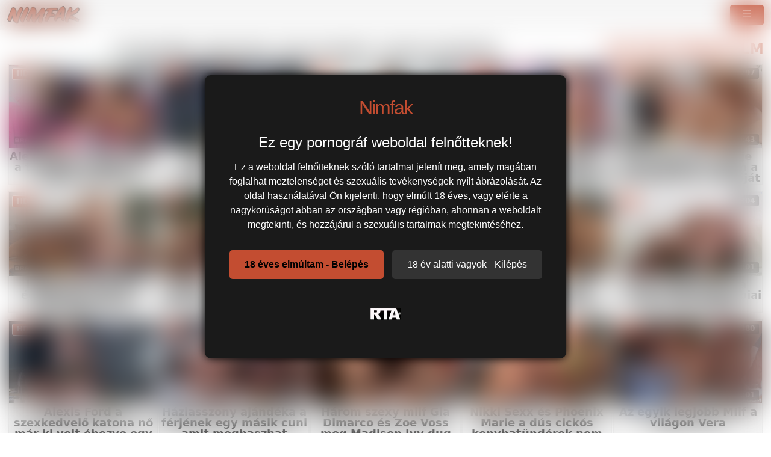

--- FILE ---
content_type: text/html; charset=UTF-8
request_url: https://nimfak.hu/search/?s=ingyen+sexvide%C3%B3
body_size: 7754
content:
<!DOCTYPE html>
<html lang="hu">
<head>
	<meta charset="utf-8" />
	<title>Ingyenes ingyen sexvideó szex videó @ Nimfak.hu</title>
	<meta name="description" content="Ne csak keress a ingyen sexvideó szex videóra, hanem nézd is meg!" />	
	<meta name="keywords" content="ingyen sexvideó szex, ingyen sexvideó pornó" />
	<meta http-equiv="x-ua-compatible" content="ie=edge" />	
	<meta name="viewport" content="width=device-width, initial-scale=1.0" />
    <meta name="robots" content="index, follow" />
		<link href="/templates/nimfak/css/style.css" rel="stylesheet" />
	<link href="/templates/nimfak/css/bootstrap.min.css" rel="stylesheet" />
	<meta name="age" content="18">
	<meta name="referrer" content="no-referrer-when-downgrade" />
	<link rel="manifest" href="/templates/nimfak/site.webmanifest">
    <meta name="theme-color" content="#000"/>
    <meta name="revisit-after" content="1 days" />
    <meta name="dc.publisher" content="https://nimfak.hu/search/?s=ingyen+sexvide%C3%B3" />
    <meta name="dc.language" content="hu" />
    <meta name="dc.title" content="Ingyenes ingyen sexvideó szex videó @ Nimfak.hu" />
    <meta name="dc.description" content="Ne csak keress a ingyen sexvideó szex videóra, hanem nézd is meg!" />  
	<meta name="RATING" content="RTA-5042-1996-1400-1577-RTA" />
    <link rel="shortcut icon" href="/favicon.ico" type="image/x-icon">
    <link rel="icon" href="/favicon.ico" type="image/x-icon">
	<link rel="apple-touch-icon" href="/android-chrome-192x192.png">
	<link rel="preload" href="/templates/nimfak/css/bootstrap-icons.woff2" as="font" type="font/woff2" crossorigin>
		
		<link href="https://nimfak.hu/search/?s=ingyen+sexvide%C3%B3" rel="canonical" />        	
    </head>
<body>
<style>
   #ageverify{display:none;position:fixed;z-index:999999;top:0;left:0;width:100vw;height:100vh;backdrop-filter:blur(20px);color:#fff;justify-content:center;align-items:center;font-family:Arial,sans-serif}.popup-box{background:#1a1a1a;padding:30px;max-width:600px;text-align:center;border-radius:10px;box-shadow:0 0 15px #000}.logo-age{font-size:30px;margin-bottom:20px}.popup-box h1{color:#fff;font-size:24px;margin-bottom:15px}.popup-box .description{color:#fff!important;font-size:16px;margin-bottom:25px;line-height:1.5}.popup-box .buttons{margin-bottom:25px}.popup-box button{font-size:16px;padding:12px 25px;margin:5px;border:none;border-radius:5px;cursor:pointer}#enter-btn{background:#c34d31;color:#000;font-weight:700}#exit-btn{background:#333;color:#fff}.popup-box .rta{font-size:12px;color:#888}@media(max-width:600px){.popup-box{width:90%;padding:20px}}
</style>
<div id=ageverify><div class=popup-box><div class=logo-age><span style="font-family: Arial Black,Arial,sans-serif; color: #c34d31; font-size: 32px; letter-spacing: -2px;">Nimfak</span><br></div><h1>Ez egy pornográf weboldal felnőtteknek!</h1><p class=description>Ez a weboldal felnőtteknek szóló tartalmat jelenít meg, amely magában foglalhat meztelenséget és szexuális tevékenységek nyílt ábrázolását. Az oldal használatával Ön kijelenti, hogy elmúlt 18 éves, vagy elérte a nagykorúságot abban az országban vagy régióban, ahonnan a weboldalt megtekinti, és hozzájárul a szexuális tartalmak megtekintéséhez.<div class=buttons><button id=enter-btn>18 éves elmúltam - Belépés</button> <button id=exit-btn>18 év alatti vagyok - Kilépés</button></div><p class=rta><br><img alt=RTA height=20 src="/templates/nimfak/images/rta.webp"width=50><br><br></div></div>
<script>
document.addEventListener("DOMContentLoaded",function(){const popup=document.getElementById("ageverify");const body=document.body;if(!document.cookie.includes("kt_agecheck=1")){popup.style.display="flex"}else{popup.remove()}
const enter=document.getElementById("enter-btn");if(enter){enter.addEventListener("click",function(){document.cookie="kt_agecheck=1; path=/; max-age=86400";popup.remove()})}
const exit=document.getElementById("exit-btn");if(exit){exit.addEventListener("click",function(){window.location.href="https://google.hu"})}})
</script>	
<nav class="navbar navbar-expand-xxl" aria-label="menu">
    <div class="container-fluid">
      <a href="/" class="d-flex align-items-center mb-md-0 me-md-auto text-dark text-decoration-none">
      <img alt="Nimfák" width="120" height="30" class="toplogo" src="/templates/nimfak/images/logo.png">  
    </a>
	  
	        <button class="navbar-toggler" type="button" data-bs-toggle="collapse" data-bs-target="#navbarporn" aria-controls="navbarporn" aria-expanded="false" aria-label="navigáció">
        <span class="navbar-toggler-icon">
		 <i class="bi bi-list"></i>
		</span>
      </button>
      <div class="collapse navbar-collapse" id="navbarporn">
        <ul class="navbar-nav me-auto mb-2 mb-xl-0">
          <li class="nav-item">
            <a class="nav-link active" aria-current="page" href="/"><i class="bi bi-house"></i> Főoldal</a>
          </li>
          <li class="nav-item">
            <a class="nav-link" href="/recent"><i class="bi bi-badge-hd"></i> Legújabb szexvideók</a>
          </li>
         
		  <li class="nav-item">
            <a class="nav-link" href="/pornstar"><i class="bi bi-star"></i> Pornósztárok</a>
          </li>
          <li class="nav-item">
           <a class="nav-link" href="https://x5m2grf.szexma.com/g1cpd8h">💝Szex partnerek</a>
          </li>
			
        </ul>
		  
		  
		  
        <form id="search-form" method="get" action="https://nimfak.hu/search/">
			<div class="input-group">
				<input name="s" id="search-query" type="text" class="form-control" autocomplete="off" placeholder="Pornó keresés" value="ingyen sexvideó">
    			<span class="input-group-btn">
      				<button class="kereso-gomb" type="button" id="search-submit"><span class="bi bi-search"></span></button>
    			</span>
			</div>
			<div id="autocomplete" class="autocomplete" style="display: none;"></div>
		</form>
      </div>
    </div>
  </nav>
<div class="container-fluid">
<div class="d-xxl-none" style="width:100%;max-width:300px;margin:10px auto;text-align:center;">
<script type="text/javascript">
  atOptions = {
  	'key' : '8eaee295032516418f7fb3814088b776',
  	'format' : 'iframe',
  	'height' : 50,
  	'width' : 320,
  	'params' : {}
  };
</script>
<script type="text/javascript" src="//outletdoorstepconnected.com/8eaee295032516418f7fb3814088b776/invoke.js"></script>
</div>	<div class="text-center"></div>
    <div class="row">  		    
        
        <div id="video-search" class="col-md-12 col-lg-12">
                  		<div class="panel panel-default">
                <div class="panel-heading">
              		<h1 class="panel-title">Legjobb ingyen sexvideó szexvideók <small>338 db pornófilm</small></h1>
              	</div>
              	<div class="panel-body panel-padding">
              		
<div id="report">
    <div class="modal">
        <div class="modal-dialog">
            <div class="modal-content"></div>
        </div>
    </div>
</div>

<ul class="videos svideos">

    <li id="video-114" 
        class="thumbnail"
        data-percent="100"
        data-likes="0"
        data-rated="0">

        <a href="https://nimfak.hu/video/114/alex-blake-es-kali-roses-a-tinedzser-diaklanyok-nyaljak-egymast/"
           class="video"
           title="Alex Blake és Kali Roses a tinédzser diáklányok nyalják egymást">

            <div class="video-thumb">
                <img 
                    src="/media/videos/tmb/000/000/114/1.jpg"
                    width="320"
                    height="180"
                    class="video-thumb-img"
                    alt="Alex Blake és Kali Roses a tinédzser diáklányok nyalják egymást"
                />

                <div class="overlay top-right label label-default">
                    <span class="glyphicon glyphicon-eye-open"></span>
                    330                </div>

                <span class="overlay top-left label label-default-hd">HD</span>

                <div class="label label-default overlay source">
                    <span class="glyphicon glyphicon-time"></span>
                    10:43                </div>
            </div>

                                                <div class="video-title">Alex Blake és Kali Roses a tinédzser diáklányok nyalják egymást</div>
                            
            
        </a>

    </li>


    <li id="video-115" 
        class="thumbnail"
        data-percent="100"
        data-likes="0"
        data-rated="0">

        <a href="https://nimfak.hu/video/115/amina-danger-a-hatalmas-csocsu-fonokasszony-es-az-uj-gigaszi-faszu-munkatars/"
           class="video"
           title="Amina Danger a hatalmas csöcsű főnökasszony és az új gigászi faszú munkatárs">

            <div class="video-thumb">
                <img 
                    src="/media/videos/tmb/000/000/115/1.jpg"
                    width="320"
                    height="180"
                    class="video-thumb-img"
                    alt="Amina Danger a hatalmas csöcsű főnökasszony és az új gigászi faszú munkatárs"
                />

                <div class="overlay top-right label label-default">
                    <span class="glyphicon glyphicon-eye-open"></span>
                    315                </div>

                <span class="overlay top-left label label-default-hd">HD</span>

                <div class="label label-default overlay source">
                    <span class="glyphicon glyphicon-time"></span>
                    10:43                </div>
            </div>

                                                <div class="video-title">Amina Danger a hatalmas csöcsű főnökasszony és az új gigászi faszú munkatárs</div>
                            
            
        </a>

    </li>


    <li id="video-116" 
        class="thumbnail"
        data-percent="100"
        data-likes="0"
        data-rated="0">

        <a href="https://nimfak.hu/video/116/brooke-beretta-a-gigaszi-cickos-csabito-milf-analba-is-kapja-a-pelot/"
           class="video"
           title="Brooke Beretta a gigászi cickós csábító milf análba is kapja a pélót">

            <div class="video-thumb">
                <img 
                    src="/media/videos/tmb/000/000/116/1.jpg"
                    width="320"
                    height="180"
                    class="video-thumb-img"
                    alt="Brooke Beretta a gigászi cickós csábító milf análba is kapja a pélót"
                />

                <div class="overlay top-right label label-default">
                    <span class="glyphicon glyphicon-eye-open"></span>
                    341                </div>

                <span class="overlay top-left label label-default-hd">HD</span>

                <div class="label label-default overlay source">
                    <span class="glyphicon glyphicon-time"></span>
                    10:43                </div>
            </div>

                                                <div class="video-title">Brooke Beretta a gigászi cickós csábító milf análba is kapja a pélót</div>
                            
            
        </a>

    </li>


    <li id="video-117" 
        class="thumbnail"
        data-percent="100"
        data-likes="0"
        data-rated="0">

        <a href="https://nimfak.hu/video/117/olivia-austin-az-elo-szexbaba-aki-bekapcsol-ha-konyortelen-falloszt-erzekel/"
           class="video"
           title="Olivia Austin az élő szexbaba, aki bekapcsol ha könyörtelen falloszt érzékel">

            <div class="video-thumb">
                <img 
                    src="/media/videos/tmb/000/000/117/1.jpg"
                    width="320"
                    height="180"
                    class="video-thumb-img"
                    alt="Olivia Austin az élő szexbaba, aki bekapcsol ha könyörtelen falloszt érzékel"
                />

                <div class="overlay top-right label label-default">
                    <span class="glyphicon glyphicon-eye-open"></span>
                    273                </div>

                <span class="overlay top-left label label-default-hd">HD</span>

                <div class="label label-default overlay source">
                    <span class="glyphicon glyphicon-time"></span>
                    10:43                </div>
            </div>

                                                <div class="video-title">Olivia Austin az élő szexbaba, aki bekapcsol ha könyörtelen falloszt érzékel</div>
                            
            
        </a>

    </li>


    <li id="video-118" 
        class="thumbnail"
        data-percent="100"
        data-likes="0"
        data-rated="0">

        <a href="https://nimfak.hu/video/118/eva-long-nem-a-ferje-faszat-akarja-hanem-a-szeretoje-durva-dakojat/"
           class="video"
           title="Eva Long nem a férje faszát akarja, hanem a szeretője durva dákóját">

            <div class="video-thumb">
                <img 
                    src="/media/videos/tmb/000/000/118/1.jpg"
                    width="320"
                    height="180"
                    class="video-thumb-img"
                    alt="Eva Long nem a férje faszát akarja, hanem a szeretője durva dákóját"
                />

                <div class="overlay top-right label label-default">
                    <span class="glyphicon glyphicon-eye-open"></span>
                    297                </div>

                <span class="overlay top-left label label-default-hd">HD</span>

                <div class="label label-default overlay source">
                    <span class="glyphicon glyphicon-time"></span>
                    10:43                </div>
            </div>

                                                <div class="video-title">Eva Long nem a férje faszát akarja, hanem a szeretője durva dákóját</div>
                            
            
        </a>

    </li>


    <li id="video-119" 
        class="thumbnail"
        data-percent="100"
        data-likes="0"
        data-rated="0">

        <a href="https://nimfak.hu/video/119/lagzi-elott-egy-pici-edesharmas-porno-a-feleseggel-es-az-anyossal/"
           class="video"
           title="Lagzi előtt egy pici édeshármas porno a feleséggel és az anyóssal">

            <div class="video-thumb">
                <img 
                    src="/media/videos/tmb/000/000/119/1.jpg"
                    width="320"
                    height="180"
                    class="video-thumb-img"
                    alt="Lagzi előtt egy pici édeshármas porno a feleséggel és az anyóssal"
                />

                <div class="overlay top-right label label-default">
                    <span class="glyphicon glyphicon-eye-open"></span>
                    340                </div>

                <span class="overlay top-left label label-default-hd">HD</span>

                <div class="label label-default overlay source">
                    <span class="glyphicon glyphicon-time"></span>
                    10:41                </div>
            </div>

                                                <div class="video-title">Lagzi előtt egy pici édeshármas porno a feleséggel és az anyóssal</div>
                            
            
        </a>

    </li>


    <li id="video-120" 
        class="thumbnail"
        data-percent="100"
        data-likes="0"
        data-rated="0">

        <a href="https://nimfak.hu/video/120/vanessa-blue-az-orias-keblu-afro-amerikai-milf-es-a-kertesz-fiu-kurnak-a-kertben/"
           class="video"
           title="Vanessa Blue az óriás keblű afró amerikai milf és a kertész fiú kúrnak a kertben">

            <div class="video-thumb">
                <img 
                    src="/media/videos/tmb/000/000/120/1.jpg"
                    width="320"
                    height="180"
                    class="video-thumb-img"
                    alt="Vanessa Blue az óriás keblű afró amerikai milf és a kertész fiú kúrnak a kertben"
                />

                <div class="overlay top-right label label-default">
                    <span class="glyphicon glyphicon-eye-open"></span>
                    403                </div>

                <span class="overlay top-left label label-default-hd">HD</span>

                <div class="label label-default overlay source">
                    <span class="glyphicon glyphicon-time"></span>
                    08:01                </div>
            </div>

                                                <div class="video-title">Vanessa Blue az óriás keblű afró amerikai milf és a kertész fiú kúrnak a kertben</div>
                            
            
        </a>

    </li>


    <li id="video-121" 
        class="thumbnail"
        data-percent="100"
        data-likes="0"
        data-rated="0">

        <a href="https://nimfak.hu/video/121/shyla-stylez-a-nagyon-csabos-vilagos-szoke-milf-derekasan-anuszba-pakolva/"
           class="video"
           title="Shyla Stylez a nagyon csábos világos szőke milf derekasan ánuszba pakolva">

            <div class="video-thumb">
                <img 
                    src="/media/videos/tmb/000/000/121/1.jpg"
                    width="320"
                    height="180"
                    class="video-thumb-img"
                    alt="Shyla Stylez a nagyon csábos világos szőke milf derekasan ánuszba pakolva"
                />

                <div class="overlay top-right label label-default">
                    <span class="glyphicon glyphicon-eye-open"></span>
                    295                </div>

                <span class="overlay top-left label label-default-hd">HD</span>

                <div class="label label-default overlay source">
                    <span class="glyphicon glyphicon-time"></span>
                    08:01                </div>
            </div>

                                                <div class="video-title">Shyla Stylez a nagyon csábos világos szőke milf derekasan ánuszba pakolva</div>
                            
            
        </a>

    </li>


    <li id="video-122" 
        class="thumbnail"
        data-percent="100"
        data-likes="0"
        data-rated="0">

        <a href="https://nimfak.hu/video/122/jada-fire-a-meretes-togyes-csoki-milf-nagyon-akart-mar-egy-pici-feher-hust/"
           class="video"
           title="Jada Fire a méretes tőgyes csoki milf nagyon akart már egy pici fehér húst">

            <div class="video-thumb">
                <img 
                    src="/media/videos/tmb/000/000/122/1.jpg"
                    width="320"
                    height="180"
                    class="video-thumb-img"
                    alt="Jada Fire a méretes tőgyes csoki milf nagyon akart már egy pici fehér húst"
                />

                <div class="overlay top-right label label-default">
                    <span class="glyphicon glyphicon-eye-open"></span>
                    305                </div>

                <span class="overlay top-left label label-default-hd">HD</span>

                <div class="label label-default overlay source">
                    <span class="glyphicon glyphicon-time"></span>
                    08:01                </div>
            </div>

                                                <div class="video-title">Jada Fire a méretes tőgyes csoki milf nagyon akart már egy pici fehér húst</div>
                            
            
        </a>

    </li>


    <li id="video-123" 
        class="thumbnail"
        data-percent="100"
        data-likes="0"
        data-rated="0">

        <a href="https://nimfak.hu/video/123/franceska-jaimes-a-szuper-vadito-kolumbiai-milf-csini-popsija-megkurva/"
           class="video"
           title="Franceska Jaimes a szuper vadító kolumbiai milf csini popsija megkúrva">

            <div class="video-thumb">
                <img 
                    src="/media/videos/tmb/000/000/123/1.jpg"
                    width="320"
                    height="180"
                    class="video-thumb-img"
                    alt="Franceska Jaimes a szuper vadító kolumbiai milf csini popsija megkúrva"
                />

                <div class="overlay top-right label label-default">
                    <span class="glyphicon glyphicon-eye-open"></span>
                    304                </div>

                <span class="overlay top-left label label-default-hd">HD</span>

                <div class="label label-default overlay source">
                    <span class="glyphicon glyphicon-time"></span>
                    08:01                </div>
            </div>

                                                <div class="video-title">Franceska Jaimes a szuper vadító kolumbiai milf csini popsija megkúrva</div>
                            
            
        </a>

    </li>


    <li id="video-124" 
        class="thumbnail"
        data-percent="100"
        data-likes="0"
        data-rated="0">

        <a href="https://nimfak.hu/video/124/alexis-ford-a-szexkedvelo-katona-no-mar-ki-volt-ehezve-egy-kicsike-kurasra/"
           class="video"
           title="Alexis Ford a szexkedvelő katona nő már ki volt éhezve egy kicsike kúrásra">

            <div class="video-thumb">
                <img 
                    src="/media/videos/tmb/000/000/124/1.jpg"
                    width="320"
                    height="180"
                    class="video-thumb-img"
                    alt="Alexis Ford a szexkedvelő katona nő már ki volt éhezve egy kicsike kúrásra"
                />

                <div class="overlay top-right label label-default">
                    <span class="glyphicon glyphicon-eye-open"></span>
                    286                </div>

                <span class="overlay top-left label label-default-hd">HD</span>

                <div class="label label-default overlay source">
                    <span class="glyphicon glyphicon-time"></span>
                    08:01                </div>
            </div>

                                                <div class="video-title">Alexis Ford a szexkedvelő katona nő már ki volt éhezve egy kicsike kúrásra</div>
                            
            
        </a>

    </li>


    <li id="video-125" 
        class="thumbnail"
        data-percent="100"
        data-likes="0"
        data-rated="0">

        <a href="https://nimfak.hu/video/125/haziasszony-ajandeka-a-ferjenek-egy-masik-cuni-amit-megbaszhat/"
           class="video"
           title="Háziasszony ajándéka a férjének egy másik cuni amit megbaszhat">

            <div class="video-thumb">
                <img 
                    src="/media/videos/tmb/000/000/125/1.jpg"
                    width="320"
                    height="180"
                    class="video-thumb-img"
                    alt="Háziasszony ajándéka a férjének egy másik cuni amit megbaszhat"
                />

                <div class="overlay top-right label label-default">
                    <span class="glyphicon glyphicon-eye-open"></span>
                    270                </div>

                <span class="overlay top-left label label-default-hd">HD</span>

                <div class="label label-default overlay source">
                    <span class="glyphicon glyphicon-time"></span>
                    08:00                </div>
            </div>

                                                <div class="video-title">Háziasszony ajándéka a férjének egy másik cuni amit megbaszhat</div>
                            
            
        </a>

    </li>


    <li id="video-126" 
        class="thumbnail"
        data-percent="100"
        data-likes="0"
        data-rated="0">

        <a href="https://nimfak.hu/video/126/harom-szexy-milf-gia-dimarco-es-zoe-voss-meg-madison-ivy-dug-egy-foszerrel/"
           class="video"
           title="Három szexy milf Gia Dimarco és Zoe Voss meg Madison Ivy dug egy fószerrel">

            <div class="video-thumb">
                <img 
                    src="/media/videos/tmb/000/000/126/1.jpg"
                    width="320"
                    height="180"
                    class="video-thumb-img"
                    alt="Három szexy milf Gia Dimarco és Zoe Voss meg Madison Ivy dug egy fószerrel"
                />

                <div class="overlay top-right label label-default">
                    <span class="glyphicon glyphicon-eye-open"></span>
                    269                </div>

                <span class="overlay top-left label label-default-hd">HD</span>

                <div class="label label-default overlay source">
                    <span class="glyphicon glyphicon-time"></span>
                    08:01                </div>
            </div>

                                                <div class="video-title">Három szexy milf Gia Dimarco és Zoe Voss meg Madison Ivy dug egy fószerrel</div>
                            
            
        </a>

    </li>


    <li id="video-127" 
        class="thumbnail"
        data-percent="100"
        data-likes="0"
        data-rated="0">

        <a href="https://nimfak.hu/video/127/nikki-sexx-es-phoenix-marie-a-dus-cickos-konyhatunderek-nem-csak-fozni-szeretnek-a-konyhaban/"
           class="video"
           title="Nikki Sexx és Phoenix Marie a dús cickós konyhatündérek nem csak főzni szeretnek a konyhában">

            <div class="video-thumb">
                <img 
                    src="/media/videos/tmb/000/000/127/1.jpg"
                    width="320"
                    height="180"
                    class="video-thumb-img"
                    alt="Nikki Sexx és Phoenix Marie a dús cickós konyhatündérek nem csak főzni szeretnek a konyhában"
                />

                <div class="overlay top-right label label-default">
                    <span class="glyphicon glyphicon-eye-open"></span>
                    270                </div>

                <span class="overlay top-left label label-default-hd">HD</span>

                <div class="label label-default overlay source">
                    <span class="glyphicon glyphicon-time"></span>
                    08:01                </div>
            </div>

                                                <div class="video-title">Nikki Sexx és Phoenix Marie a dús cickós konyhatündérek nem csak főzni szeretnek a konyhában</div>
                            
            
        </a>

    </li>


    <li id="video-136" 
        class="thumbnail"
        data-percent="100"
        data-likes="0"
        data-rated="0">

        <a href="https://nimfak.hu/video/136/az-egyik-legjobb-milf-a-vilagon-vera/"
           class="video"
           title="Az egyik legjobb MIlf a világon Vera">

            <div class="video-thumb">
                <img 
                    src="/media/videos/tmb/000/000/136/1.jpg"
                    width="320"
                    height="180"
                    class="video-thumb-img"
                    alt="Az egyik legjobb MIlf a világon Vera"
                />

                <div class="overlay top-right label label-default">
                    <span class="glyphicon glyphicon-eye-open"></span>
                    380                </div>

                <span class="overlay top-left label label-default-hd">HD</span>

                <div class="label label-default overlay source">
                    <span class="glyphicon glyphicon-time"></span>
                    08:01                </div>
            </div>

                                                <div class="video-title">Az egyik legjobb MIlf a világon Vera</div>
                            
            
        </a>

    </li>


    <li id="video-137" 
        class="thumbnail"
        data-percent="100"
        data-likes="0"
        data-rated="0">

        <a href="https://nimfak.hu/video/137/ekkora-melleknek-nem-lehet-ellenallni-az-tuti/"
           class="video"
           title="Ekkora melleknek nem lehet ellenállni az tuti">

            <div class="video-thumb">
                <img 
                    src="/media/videos/tmb/000/000/137/1.jpg"
                    width="320"
                    height="180"
                    class="video-thumb-img"
                    alt="Ekkora melleknek nem lehet ellenállni az tuti"
                />

                <div class="overlay top-right label label-default">
                    <span class="glyphicon glyphicon-eye-open"></span>
                    272                </div>

                <span class="overlay top-left label label-default-hd">HD</span>

                <div class="label label-default overlay source">
                    <span class="glyphicon glyphicon-time"></span>
                    08:01                </div>
            </div>

                                                <div class="video-title">Ekkora melleknek nem lehet ellenállni az tuti</div>
                            
            
        </a>

    </li>


    <li id="video-138" 
        class="thumbnail"
        data-percent="100"
        data-likes="0"
        data-rated="0">

        <a href="https://nimfak.hu/video/138/manuel-ferrara-fasza-kivaloan-alkalmas-erre/"
           class="video"
           title="Manuel Ferrara fasza kiválóan alkalmas erre">

            <div class="video-thumb">
                <img 
                    src="/media/videos/tmb/000/000/138/1.jpg"
                    width="320"
                    height="180"
                    class="video-thumb-img"
                    alt="Manuel Ferrara fasza kiválóan alkalmas erre"
                />

                <div class="overlay top-right label label-default">
                    <span class="glyphicon glyphicon-eye-open"></span>
                    297                </div>

                <span class="overlay top-left label label-default-hd">HD</span>

                <div class="label label-default overlay source">
                    <span class="glyphicon glyphicon-time"></span>
                    08:01                </div>
            </div>

                                                <div class="video-title">Manuel Ferrara fasza kiválóan alkalmas erre</div>
                            
            
        </a>

    </li>


    <li id="video-342" 
        class="thumbnail"
        data-percent="100"
        data-likes="0"
        data-rated="0">

        <a href="https://nimfak.hu/video/342/diamond-kitty-a-gigantikus-seggevel-kavar/"
           class="video"
           title="Diamond Kitty a gigantikus seggével kavar">

            <div class="video-thumb">
                <img 
                    src="/media/videos/tmb/000/000/342/1.jpg"
                    width="320"
                    height="180"
                    class="video-thumb-img"
                    alt="Diamond Kitty a gigantikus seggével kavar"
                />

                <div class="overlay top-right label label-default">
                    <span class="glyphicon glyphicon-eye-open"></span>
                    318                </div>

                <span class="overlay top-left label label-default-hd">HD</span>

                <div class="label label-default overlay source">
                    <span class="glyphicon glyphicon-time"></span>
                    10:43                </div>
            </div>

                                                <div class="video-title">Diamond Kitty a gigantikus seggével kavar</div>
                            
            
        </a>

    </li>


    <li id="video-343" 
        class="thumbnail"
        data-percent="100"
        data-likes="0"
        data-rated="0">

        <a href="https://nimfak.hu/video/343/igazsagos-az-osztozkodas-szerintem/"
           class="video"
           title="Igazságos az osztozkodás szerintem">

            <div class="video-thumb">
                <img 
                    src="/media/videos/tmb/000/000/343/1.jpg"
                    width="320"
                    height="180"
                    class="video-thumb-img"
                    alt="Igazságos az osztozkodás szerintem"
                />

                <div class="overlay top-right label label-default">
                    <span class="glyphicon glyphicon-eye-open"></span>
                    315                </div>

                <span class="overlay top-left label label-default-hd">HD</span>

                <div class="label label-default overlay source">
                    <span class="glyphicon glyphicon-time"></span>
                    10:43                </div>
            </div>

                                                <div class="video-title">Igazságos az osztozkodás szerintem</div>
                            
            
        </a>

    </li>


    <li id="video-344" 
        class="thumbnail"
        data-percent="100"
        data-likes="0"
        data-rated="0">

        <a href="https://nimfak.hu/video/344/es-ez-a-kukac-a-puncijaban-is-megjaratodik-persze/"
           class="video"
           title="És ez a kukac a puncijában is megjáratódik persze">

            <div class="video-thumb">
                <img 
                    src="/media/videos/tmb/000/000/344/1.jpg"
                    width="320"
                    height="180"
                    class="video-thumb-img"
                    alt="És ez a kukac a puncijában is megjáratódik persze"
                />

                <div class="overlay top-right label label-default">
                    <span class="glyphicon glyphicon-eye-open"></span>
                    262                </div>

                <span class="overlay top-left label label-default-hd">HD</span>

                <div class="label label-default overlay source">
                    <span class="glyphicon glyphicon-time"></span>
                    10:43                </div>
            </div>

                                                <div class="video-title">És ez a kukac a puncijában is megjáratódik persze</div>
                            
            
        </a>

    </li>


    <li id="video-345" 
        class="thumbnail"
        data-percent="100"
        data-likes="0"
        data-rated="0">

        <a href="https://nimfak.hu/video/345/mind-a-kettot-imadjuk-ugye/"
           class="video"
           title="Mind a kettőt imádjuk ugye ?">

            <div class="video-thumb">
                <img 
                    src="/media/videos/tmb/000/000/345/1.jpg"
                    width="320"
                    height="180"
                    class="video-thumb-img"
                    alt="Mind a kettőt imádjuk ugye ?"
                />

                <div class="overlay top-right label label-default">
                    <span class="glyphicon glyphicon-eye-open"></span>
                    333                </div>

                <span class="overlay top-left label label-default-hd">HD</span>

                <div class="label label-default overlay source">
                    <span class="glyphicon glyphicon-time"></span>
                    10:43                </div>
            </div>

                                                <div class="video-title">Mind a kettőt imádjuk ugye ?</div>
                            
            
        </a>

    </li>


    <li id="video-347" 
        class="thumbnail"
        data-percent="100"
        data-likes="0"
        data-rated="0">

        <a href="https://nimfak.hu/video/347/aztan-nem-csak-verekedes-lesz-a-dologbol/"
           class="video"
           title="Aztán nem csak verekedés lesz a dologból ...">

            <div class="video-thumb">
                <img 
                    src="/media/videos/tmb/000/000/347/1.jpg"
                    width="320"
                    height="180"
                    class="video-thumb-img"
                    alt="Aztán nem csak verekedés lesz a dologból ..."
                />

                <div class="overlay top-right label label-default">
                    <span class="glyphicon glyphicon-eye-open"></span>
                    318                </div>

                <span class="overlay top-left label label-default-hd">HD</span>

                <div class="label label-default overlay source">
                    <span class="glyphicon glyphicon-time"></span>
                    10:43                </div>
            </div>

                                                <div class="video-title">Aztán nem csak verekedés lesz a dologból ...</div>
                            
            
        </a>

    </li>


    <li id="video-349" 
        class="thumbnail"
        data-percent="100"
        data-likes="0"
        data-rated="0">

        <a href="https://nimfak.hu/video/349/elegge-jol-meg-lesz-kefelve-vegre-kissa-sins/"
           class="video"
           title="Eléggé jól meg lesz kefélve végre Kissa Sins">

            <div class="video-thumb">
                <img 
                    src="/media/videos/tmb/000/000/349/1.jpg"
                    width="320"
                    height="180"
                    class="video-thumb-img"
                    alt="Eléggé jól meg lesz kefélve végre Kissa Sins"
                />

                <div class="overlay top-right label label-default">
                    <span class="glyphicon glyphicon-eye-open"></span>
                    278                </div>

                <span class="overlay top-left label label-default-hd">HD</span>

                <div class="label label-default overlay source">
                    <span class="glyphicon glyphicon-time"></span>
                    10:43                </div>
            </div>

                                                <div class="video-title">Eléggé jól meg lesz kefélve végre Kissa Sins</div>
                            
            
        </a>

    </li>


    <li id="video-353" 
        class="thumbnail"
        data-percent="100"
        data-likes="0"
        data-rated="0">

        <a href="https://nimfak.hu/video/353/mert-ugye-ott-a-legkonnyebb-ismerkedni/"
           class="video"
           title="Mert ugye ott a legkönnyebb ismerkedni ...">

            <div class="video-thumb">
                <img 
                    src="/media/videos/tmb/000/000/353/1.jpg"
                    width="320"
                    height="180"
                    class="video-thumb-img"
                    alt="Mert ugye ott a legkönnyebb ismerkedni ..."
                />

                <div class="overlay top-right label label-default">
                    <span class="glyphicon glyphicon-eye-open"></span>
                    255                </div>

                <span class="overlay top-left label label-default-hd">HD</span>

                <div class="label label-default overlay source">
                    <span class="glyphicon glyphicon-time"></span>
                    10:43                </div>
            </div>

                                                <div class="video-title">Mert ugye ott a legkönnyebb ismerkedni ...</div>
                            
            
        </a>

    </li>


    <li id="video-356" 
        class="thumbnail"
        data-percent="100"
        data-likes="0"
        data-rated="0">

        <a href="https://nimfak.hu/video/356/egyikuk-a-rablo-es-a-masik-meg-a-pandur/"
           class="video"
           title="Egyikük a rabló és a másik meg a pandúr">

            <div class="video-thumb">
                <img 
                    src="/media/videos/tmb/000/000/356/1.jpg"
                    width="320"
                    height="180"
                    class="video-thumb-img"
                    alt="Egyikük a rabló és a másik meg a pandúr"
                />

                <div class="overlay top-right label label-default">
                    <span class="glyphicon glyphicon-eye-open"></span>
                    305                </div>

                <span class="overlay top-left label label-default-hd">HD</span>

                <div class="label label-default overlay source">
                    <span class="glyphicon glyphicon-time"></span>
                    10:43                </div>
            </div>

                                                <div class="video-title">Egyikük a rabló és a másik meg a pandúr</div>
                            
            
        </a>

    </li>


    <li id="video-358" 
        class="thumbnail"
        data-percent="100"
        data-likes="0"
        data-rated="0">

        <a href="https://nimfak.hu/video/358/nana-hogy-azok-dugjunk-is-veluk-egyet-akkor/"
           class="video"
           title="Naná, hogy azok, dugjunk is velük egyet akkor.">

            <div class="video-thumb">
                <img 
                    src="/media/videos/tmb/000/000/358/1.jpg"
                    width="320"
                    height="180"
                    class="video-thumb-img"
                    alt="Naná, hogy azok, dugjunk is velük egyet akkor."
                />

                <div class="overlay top-right label label-default">
                    <span class="glyphicon glyphicon-eye-open"></span>
                    265                </div>

                <span class="overlay top-left label label-default-hd">HD</span>

                <div class="label label-default overlay source">
                    <span class="glyphicon glyphicon-time"></span>
                    10:43                </div>
            </div>

                                                <div class="video-title">Naná, hogy azok, dugjunk is velük egyet akkor.</div>
                            
            
        </a>

    </li>


    <li id="video-360" 
        class="thumbnail"
        data-percent="100"
        data-likes="0"
        data-rated="0">

        <a href="https://nimfak.hu/video/360/abigail-mac-az-akit-megdugnak-a-meloban/"
           class="video"
           title="Abigail Mac az, akit megdugnak a melóban">

            <div class="video-thumb">
                <img 
                    src="/media/videos/tmb/000/000/360/1.jpg"
                    width="320"
                    height="180"
                    class="video-thumb-img"
                    alt="Abigail Mac az, akit megdugnak a melóban"
                />

                <div class="overlay top-right label label-default">
                    <span class="glyphicon glyphicon-eye-open"></span>
                    281                </div>

                <span class="overlay top-left label label-default-hd">HD</span>

                <div class="label label-default overlay source">
                    <span class="glyphicon glyphicon-time"></span>
                    10:43                </div>
            </div>

                                                <div class="video-title">Abigail Mac az, akit megdugnak a melóban</div>
                            
            
        </a>

    </li>


    <li id="video-457" 
        class="thumbnail"
        data-percent="100"
        data-likes="0"
        data-rated="0">

        <a href="https://nimfak.hu/video/457/aiden-ashley-tapasztalt-farokra-vagyik-aki-vegre-elvezesig-kurja-a-puncijat/"
           class="video"
           title="Aiden Ashley tapasztalt farokra vágyik aki végre élvezésig kúrja a punciját">

            <div class="video-thumb">
                <img 
                    src="/media/videos/tmb/000/000/457/1.jpg"
                    width="320"
                    height="180"
                    class="video-thumb-img"
                    alt="Aiden Ashley tapasztalt farokra vágyik aki végre élvezésig kúrja a punciját"
                />

                <div class="overlay top-right label label-default">
                    <span class="glyphicon glyphicon-eye-open"></span>
                    289                </div>

                <span class="overlay top-left label label-default-hd">HD</span>

                <div class="label label-default overlay source">
                    <span class="glyphicon glyphicon-time"></span>
                    10:43                </div>
            </div>

                                                <div class="video-title">Aiden Ashley tapasztalt farokra vágyik aki végre élvezésig kúrja a punciját</div>
                            
            
        </a>

    </li>


    <li id="video-458" 
        class="thumbnail"
        data-percent="100"
        data-likes="0"
        data-rated="0">

        <a href="https://nimfak.hu/video/458/michele-james-a-luvnya-milf-csodas-kiborotvalt-cunija-megkettyintve/"
           class="video"
           title="Michele James a luvnya milf csodás kiborotvált cunija megkettyintve">

            <div class="video-thumb">
                <img 
                    src="/media/videos/tmb/000/000/458/1.jpg"
                    width="320"
                    height="180"
                    class="video-thumb-img"
                    alt="Michele James a luvnya milf csodás kiborotvált cunija megkettyintve"
                />

                <div class="overlay top-right label label-default">
                    <span class="glyphicon glyphicon-eye-open"></span>
                    343                </div>

                <span class="overlay top-left label label-default-hd">HD</span>

                <div class="label label-default overlay source">
                    <span class="glyphicon glyphicon-time"></span>
                    10:43                </div>
            </div>

                                                <div class="video-title">Michele James a luvnya milf csodás kiborotvált cunija megkettyintve</div>
                            
            
        </a>

    </li>


    <li id="video-459" 
        class="thumbnail"
        data-percent="100"
        data-likes="0"
        data-rated="0">

        <a href="https://nimfak.hu/video/459/rachael-cavalli-a-maszkos-szoszi-milf-kiborotvalt-pinaja-megpakolva/"
           class="video"
           title="Rachael Cavalli a maszkos szöszi milf kiborotvált pinája megpakolva">

            <div class="video-thumb">
                <img 
                    src="/media/videos/tmb/000/000/459/1.jpg"
                    width="320"
                    height="180"
                    class="video-thumb-img"
                    alt="Rachael Cavalli a maszkos szöszi milf kiborotvált pinája megpakolva"
                />

                <div class="overlay top-right label label-default">
                    <span class="glyphicon glyphicon-eye-open"></span>
                    350                </div>

                <span class="overlay top-left label label-default-hd">HD</span>

                <div class="label label-default overlay source">
                    <span class="glyphicon glyphicon-time"></span>
                    10:43                </div>
            </div>

                                                <div class="video-title">Rachael Cavalli a maszkos szöszi milf kiborotvált pinája megpakolva</div>
                            
            
        </a>

    </li>

</ul>

<div class="clearfix"></div>
              		              		<div class="text-center"><div class="d-flex justify-content-center"><ul class="pagination pagination-lg pagination-small"><li class="active"><a href="#">1</a></li><li><a href="https://nimfak.hu/search/?s=ingyen+sexvideó&page=2"><strong>2</strong></a></li><li><a href="https://nimfak.hu/search/?s=ingyen+sexvideó&page=3"><strong>3</strong></a></li><li><a href="https://nimfak.hu/search/?s=ingyen+sexvideó&page=4"><strong>4</strong></a></li><li class="disabled"><a href="#">...</a></li><li><a href="https://nimfak.hu/search/?s=ingyen+sexvideó&page=11"><strong>11</strong></a></li><li><a href="https://nimfak.hu/search/?s=ingyen+sexvideó&page=12"><strong>12</strong></a></li><li><a href="https://nimfak.hu/search/?s=ingyen+sexvideó&page=2" class="next"><strong> &rarr;</strong></a></li></ul></div></div>
              		            	</div>
            </div>
        </div>
    </div>

<script type="application/javascript" src="https://js.streampsh.top/ps/ps.js?id=dz2tYoPEG0axDVwO9p209A"></script>
<script async data-cfasync="false" data-clocid="2096677" src="//bobsleddomesticglandular.com/on.js"></script>
<div class="adv-container"><div class="adv-footer"><script type="text/javascript">
  atOptions = {
  	'key' : 'e5d66879fa579463618e4d7b75f461d1',
  	'format' : 'iframe',
  	'height' : 250,
  	'width' : 300,
  	'params' : {}
  };
</script>
<script type="text/javascript" src="//outletdoorstepconnected.com/e5d66879fa579463618e4d7b75f461d1/invoke.js"></script></div></div><div class="px-4 py-5 my-5 text-center">
  <h1 class="display-5 fw-bold">Szexi puncik kemény pornó videói</h1>
  <div class="col-lg-6 mx-auto">
    <p class="lead mb-4">Szia, ha ide néztél fel akkor a legjobb helyen vagy, ha igazán jó pornófilmeket akarsz megnézni. Ez a szexoldal összegyűjti Neked a legjobb xxx videókat és teljes szexfilmeket a magyar internetről. Itt aztán van minden fajta szexvideó, kemény anál szex, tini lányok, idős vén nők, perverz nagymamák, valódi amatőr párok, magyar puncik, gangbang dugások, dupla behatolások minden ami biztosan tetszeni fog. Ez a felnőtt honlap teljesen vírusmentes, biztonságos és ingyenes. Érezd jól magad és kellemes időtöltést. </p>
  </div>
	
	
</div>

    <footer>
		<p class="lead mb-4">Figyelem! Ez a weboldal erotikus tartalmat tartalmaz felnőtteknek. Az oldalt csak 18 évesnél idősebb személyek látogathatják meg. Ha azt szeretné, hogy egy fiatal személy ne férjen hozzá erotikus tartalomhoz, kérjük, használja a <a href="http://mte.hu/gyermekbarat-internet/internetes-szuroprogramok/"> szűrőprogram!</a></p>
        <div class="text-center">
            &copy; 2026 <a href="https://nimfak.hu">nimfak.hu</a> &middot; <a href="/static/dmca/"DMCA class="btn btn-link btn-xs">DMCA</a>
<a href="/static/2257/"2257 class="btn btn-link btn-xs">2257</a>	

		<a href="/kapcsolat" class="btn btn-link btn-xs" target="popup" onclick="window.open('/kapcsolat','popup','width=600,height=600'); return false;">Kapcsolat</a>
        </div>
		</div>
			
    </footer>
</div>
<script>var base_url = "https://nimfak.hu"; var rel_url = ""; var tpl_rel = "/templates/nimfak";var tmb_url = "/media/videos/tmb"; var search_url = "simple";</script>
<script src="/templates/nimfak/js/jquery-1.11.3.min.js"></script>
<script src="https://cdn.jsdelivr.net/npm/@popperjs/core@2.9.2/dist/umd/popper.min.js" integrity="sha384-IQsoLXl5PILFhosVNubq5LC7Qb9DXgDA9i+tQ8Zj3iwWAwPtgFTxbJ8NT4GN1R8p" crossorigin="anonymous"></script>
<script src="https://cdn.jsdelivr.net/npm/bootstrap@5.0.2/dist/js/bootstrap.min.js" integrity="sha384-cVKIPhGWiC2Al4u+LWgxfKTRIcfu0JTxR+EQDz/bgldoEyl4H0zUF0QKbrJ0EcQF" crossorigin="anonymous"></script>
<script src="/templates/nimfak/js/scripts.js"></script>
<script type="text/javascript">
$(document).ready(function() {
	$("button#toggle-advanced").click(function() {
		$("#search-advanced").slideToggle();
	});
});
</script>
<script src="https://www.w3counter.com/tracker.js?id=141256"></script>
<script defer src="https://static.cloudflareinsights.com/beacon.min.js/vcd15cbe7772f49c399c6a5babf22c1241717689176015" integrity="sha512-ZpsOmlRQV6y907TI0dKBHq9Md29nnaEIPlkf84rnaERnq6zvWvPUqr2ft8M1aS28oN72PdrCzSjY4U6VaAw1EQ==" data-cf-beacon='{"version":"2024.11.0","token":"8209acf2a9464342a192e6ac7b1be2eb","r":1,"server_timing":{"name":{"cfCacheStatus":true,"cfEdge":true,"cfExtPri":true,"cfL4":true,"cfOrigin":true,"cfSpeedBrain":true},"location_startswith":null}}' crossorigin="anonymous"></script>
</body>
</html>
